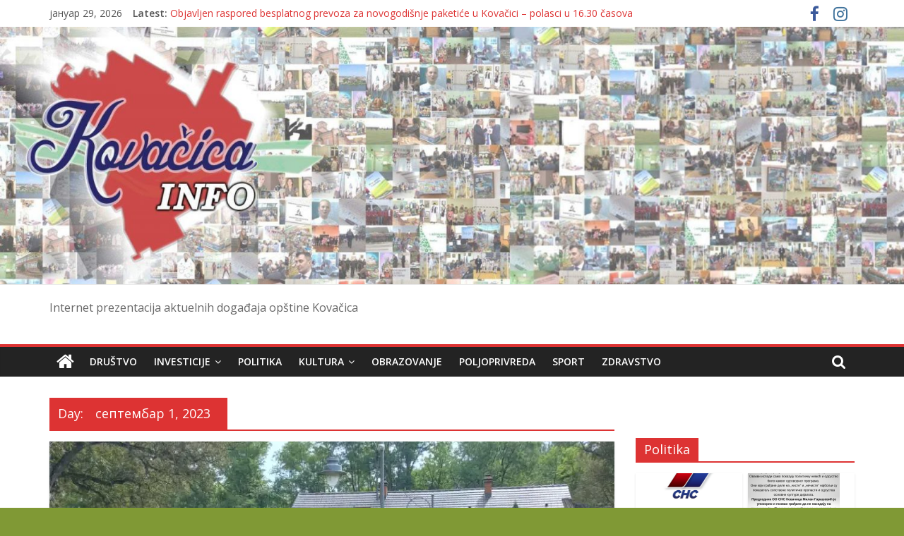

--- FILE ---
content_type: text/html; charset=UTF-8
request_url: https://kovacicainfo.rs/wp-admin/admin-ajax.php
body_size: 187
content:
793649.fa3857082174e9084c6b9473e7da9cc1